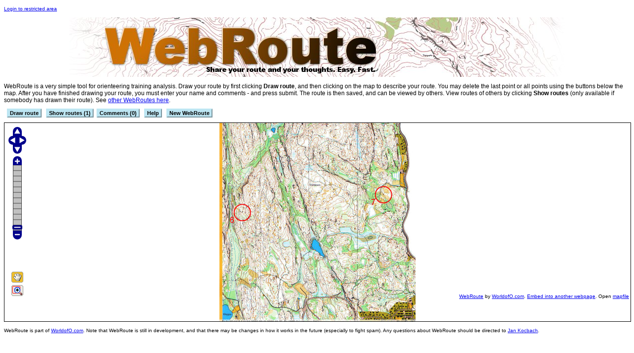

--- FILE ---
content_type: text/html; charset=UTF-8
request_url: http://maps.worldofo.com/webroute/index.php?id=1224
body_size: 2609
content:
<!DOCTYPE HTML PUBLIC "-//W3C//DTD HTML 4.01 Transitional//EN"
"http://www.w3.org/TR/html4/loose.dtd">
<html>
  <head>
    <title>WebRoute</title>
    <link rel="stylesheet" type="text/css" href="drawonmap.css">
<!--<script src = "http://www.openlayers.org/api/OpenLayers.js" type = "text/javascript"></script>-->
<script src = "https://openlayers.org/api/2.12/OpenLayers.js" type = "text/javascript"></script>
</head>

<body onload="init();">
<script type="text/javascript" src="wz_tooltip.js"></script>


<script type = "text/javascript">
var w=794;
var h=818;
var zoomto=0;
// var mapfile="map.jpg";
var mapfile="http://news.worldofo.com/wp-content/uploads/rg/route_55_51_3_7_l_blank.jpg";
var mapid="1224";
var theroutes = new Array();
var thenames = new Array();
var thecomments = new Array();
var cols=new Array("#0066ff","#66ff55","#1E0E24","#FFAA05","#ff6600","#ff00ff","#708090","#1D1E4A","#ff0000","#008b8b","#ffd700","#0000ff","#ff7f50","#4F3857","#00ffff");
</script>

    <p>

<font size=1><a href="login.php">Login to restricted area</a></font><center><a href="http://maps.worldofo.com/webroute/"><img border=0 src="webroute.jpg"></a></center><p>

WebRoute is a very simple tool for orienteering training analysis. Draw your route by first clicking <b>Draw route</b>, and then clicking on the map to describe your route. You may delete the last point or all points using the buttons below the map. After you have finished drawing your route, you must enter your name and comments - and press submit. The route is then saved, and can be viewed by others. View routes of others by clicking <b>Show routes</b> (only available if somebody has drawn their route). See <a href="?">other WebRoutes here</a>. 
<p>

<p></p>
   <div id="enabledrawcontrols" style="display: inline;"><a href="Javascript:void(0);" class=smbutton2 onclick="return enabledraw();">Draw route</a></div>

<div id="enableshowcontrols" style="display: inline;"><a href="Javascript:void(0);" class=smbutton2 onclick="return enableshow(1);">Show routes (1)</a></div><div id="hideshowcontrols" style="display: none;"><a href="Javascript:void(0);" class=smbutton2 onclick="return hideshow(1);">Hide routes</a></div><div id="enableshowcomments" style="display: inline;"><a href="Javascript:void(0);" class=smbutton2 onclick="return enableshow(2);">Comments (0)</a></div><div id="hideshowcomments" style="display: none;"><a href="Javascript:void(0);" class=smbutton2 onclick="return hideshow(2);">Hide comments</a></div>
  <a href="Javascript:void(0);" class=smbutton2 onclick="alert('WebRoute is a simple tool to let people draw their route from a training or competition. It is set up in one minute - and can easily be embedded on a blog or a webpage. Draw your route by clicking the mouse. You may delete the last point or all points. After you have finished drawing your route, you can enter your name, time (if applicable) and comments - and press submit. The route is then saved, and can be viewed by others.')">Help</a>  
  <a target=_blank href="?action=newform" class=smbutton2>New WebRoute</a> 
    <p>


<div id="showrouteformdiv" style="display:none;">
<div style="max-height: 200px; width: 100%; overflow:auto"><table width="95%" cellpadding=2 cellspacing=1 border=0><tr bgcolor="#ffffff" onClick="return drawroute(1);" onMouseOver="this.bgColor='gold'" onMouseOut="this.bgColor='#ffffff'"  ><td id="route1" bgcolor="#0066ff">&nbsp;&nbsp;&nbsp;&nbsp;&nbsp;&nbsp;</td><td>r3i</td><td ><font size=1></font></td><td><font size=1>2020-04-13</font></td></tr> 
</tbody></table></div><p></p>
    <div style="display: inline;" id="showcommentdiv"></div>
    <p></p>

<script type="text/Javascript">
theroutes[1]='92.506246538161,452.94506333918 175.55468803509,446.76060492984 273.62252852614,427.32373564332 316.03024333308,413.18783070768 374.34085119263,400.81891388898 436.18543528609,419.37228911702 500.68050155498,450.29458116375 562.52508564843,456.4790395731 615.53472915711,483.86735538591 628.78714003428,503.30422467243 641.15605685297,513.90615337416 662.35991425644,523.62458801742 ';
thenames[1]='r3i';

</script><p>
</div>
<div id="showcommentsdiv" style="display:none;">
<table><tbody></tbody></table><br><p>
</div>


    <!-- div to display map -->
    <div id="shownamediv"></div>
    <div id = "map" style= "height:400px;width:100%;border: thin solid black; 	margin-right: 1em; margin-bottom: 1em;"></div>
    <!-- Load OpenLayers JavaScript library -->
<p>



   <div id="drawcontrols" style="display: none;"> 
   <a href="Javascript:void(0);" class=smbutton onclick="return deletelast()">Delete last point</a>  
   <a href="Javascript:void(0);" class=smbutton onclick="return deleteall()">Delete all points</a>  
    </div>
<p>


<div id="statusdiv">
</div>

<div id="drawrouteformdiv" style="display:none;">
    <form name="Addentry" action="Javascript:submit();" id="Addentry">
    <input name="id" value="1224" type="hidden">
      <input name="coords" type="hidden">
      <input name="coordsp" type="hidden">
      <input name="lang" value="E" type="hidden">
      <table cellpadding=1 cellspacing=1>
      <tr><td><b>Your name:</b></td><td><input name="name" size=40></td></tr>
      <tr><td><b><a href="Javascript:void(0);" onmouseover="Tip('You do not need to enter an email address. However, by providing your email address, you can later view all routes which have been registered using this email address - giving you an archive of your routes. The email address will not be shown to the public - only the first part of the address. The email address will not be used for any other purposes.',WIDTH,400)" onmouseout="UnTip()">Email (why?):</b></td><td><input name="email" size=40></td></tr>
 <!--         <tr><td><b>Your time:</b></td><td><input name="time" size=30></td></tr> -->

<tr><td colspan=2><b>Comments (e.g. your time, mistakes, ...):</b><br>
                <textarea name="comments" cols=40 rows=4></textarea>
            </td></tr>

            <tr><td colspan=2><input type="submit" name="submit" value="Submit your route">
              </td>
            </table>

          </form>
</div>
<p>



<script src = "drawonmap3.js" type = "text/javascript"></script>
<p><font size=1>WebRoute is part of <a target=_blank href="http://worldofo.com">WorldofO.com</a>. Note that WebRoute is still in development, and that there may be changes in how it works in the future (especially to fight spam). Any questions about WebRoute should be directed to <a href="mailto:Jan@Kocbach.net">Jan Kocbach</a>.</font>
